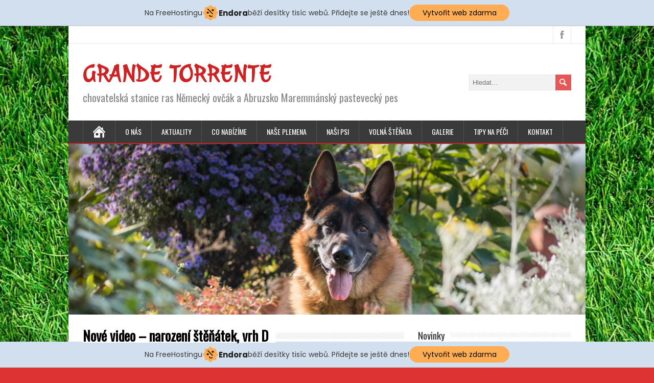

--- FILE ---
content_type: text/html; charset=UTF-8
request_url: https://grandetorrente.com/2021/11/nove-video-narozeni-stenatek-vrh-d/
body_size: 15386
content:
<!DOCTYPE html>
<!--[if IE 7]>
<html class="ie ie7" lang="cs">
<![endif]-->
<!--[if IE 8]>
<html class="ie ie8" lang="cs">
<![endif]-->
<!--[if !(IE 7) | !(IE 8)  ]><!-->
<html lang="cs">
<!--<![endif]-->
<head>
  <meta charset="UTF-8" /> 
  <meta name="viewport" content="width=device-width" />   
  <link rel="pingback" href="https://grandetorrente.com/xmlrpc.php">
	<link rel="shortcut icon" href="https://grandetorrente.com/wp-content/uploads/2019/08/GRANDE-TORRENTE-paw-FAVICON.png" />
<title>Nové video &#8211; narození štěňátek, vrh D &#8211; GRANDE TORRENTE</title>
    <script>
      var bwg_admin_ajax = 'https://grandetorrente.com/wp-admin/admin-ajax.php?action=shortcode_bwg';
      var bwg_ajax_url = 'https://grandetorrente.com/wp-admin/admin-ajax.php?action';
      var bwg_plugin_url = 'https://grandetorrente.com/wp-content/plugins/photo-gallery';
      document.addEventListener('DOMContentLoaded', function(){ // Analog of $(document).ready(function(){
        bwg_check_ready = function () {}
        document.onkeyup = function(e){
          if ( e.key == 'Escape' ) {
            bwg_remove_loading_block();
          }
        };
      });

      // Set shortcode popup dimensions.
      function bwg_set_shortcode_popup_dimensions() {
        var H = jQuery(window).height(), W = jQuery(window).width();
        jQuery("#TB_title").hide().first().show();
        // New
        var tbWindow = jQuery('#TB_window');
        if (tbWindow.size()) {
          tbWindow.width(W).height(H);
          jQuery('#TB_iframeContent').width(W).height(H);
          tbWindow.attr('style',
            'top:'+ '0px !important;' +
            'left:' + '0px !important;' +
            'margin-left:' + '0;' +
            'z-index:' + '1000500;' +
            'max-width:' + 'none;' +
            'max-height:' + 'none;' +
            '-moz-transform:' + 'none;' +
            '-webkit-transform:' + 'none'
          );
        }
        // Edit
        var tbWindow = jQuery('.mce-window[aria-label="Photo Gallery"]');
        if (tbWindow.length) {
          // To prevent wp centering window with old sizes.
          setTimeout(function() {
            tbWindow.width(W).height(H);
            tbWindow.css({'top': 0, 'left': 0, 'margin-left': '0', 'z-index': '1000500'});
            tbWindow.find('.mce-window-body').width(W).height(H);
          }, 10);
        }
      }
      // Create loading block.
      function bwg_create_loading_block() {
        jQuery('body').append('<div class="loading_div" style="display:block; width: 100%; height: 100%; opacity: 0.6; position: fixed; background-color: #000000; background-image: url('+ bwg_plugin_url +'/images/spinner.gif); background-position: center; background-repeat: no-repeat; background-size: 50px; z-index: 1001000; top: 0; left: 0;"></div>');
      }
      // Remove loading block.
      function bwg_remove_loading_block() {
        jQuery(".loading_div", window.parent.document).remove();
        jQuery('.loading_div').remove();
      }
	  </script>
    <style type='text/css'>		#wrapper #main-content .post-entry .attachment-post-thumbnail { margin-bottom: 17px; } #wrapper #main-content .post-entry .post-entry-content { margin-bottom: -4px; } #wrapper #main-content .post-entry .social-share { margin-bottom: 5px; padding: 0; }		#wrapper #header .site-title { font-family: "Julee", Arial, Helvetica, sans-serif; }</style><meta name='robots' content='max-image-preview:large' />
<link rel='dns-prefetch' href='//static.addtoany.com' />
<link rel='dns-prefetch' href='//fonts.googleapis.com' />
<link rel="alternate" type="application/rss+xml" title="GRANDE TORRENTE &raquo; RSS zdroj" href="https://grandetorrente.com/feed/" />
<link rel="alternate" type="application/rss+xml" title="GRANDE TORRENTE &raquo; RSS komentářů" href="https://grandetorrente.com/comments/feed/" />
<link rel="alternate" type="application/rss+xml" title="GRANDE TORRENTE &raquo; RSS komentářů pro Nové video &#8211; narození štěňátek, vrh D" href="https://grandetorrente.com/2021/11/nove-video-narozeni-stenatek-vrh-d/feed/" />
<script type="text/javascript">
/* <![CDATA[ */
window._wpemojiSettings = {"baseUrl":"https:\/\/s.w.org\/images\/core\/emoji\/15.0.3\/72x72\/","ext":".png","svgUrl":"https:\/\/s.w.org\/images\/core\/emoji\/15.0.3\/svg\/","svgExt":".svg","source":{"concatemoji":"https:\/\/grandetorrente.com\/wp-includes\/js\/wp-emoji-release.min.js?ver=6.6.4"}};
/*! This file is auto-generated */
!function(i,n){var o,s,e;function c(e){try{var t={supportTests:e,timestamp:(new Date).valueOf()};sessionStorage.setItem(o,JSON.stringify(t))}catch(e){}}function p(e,t,n){e.clearRect(0,0,e.canvas.width,e.canvas.height),e.fillText(t,0,0);var t=new Uint32Array(e.getImageData(0,0,e.canvas.width,e.canvas.height).data),r=(e.clearRect(0,0,e.canvas.width,e.canvas.height),e.fillText(n,0,0),new Uint32Array(e.getImageData(0,0,e.canvas.width,e.canvas.height).data));return t.every(function(e,t){return e===r[t]})}function u(e,t,n){switch(t){case"flag":return n(e,"\ud83c\udff3\ufe0f\u200d\u26a7\ufe0f","\ud83c\udff3\ufe0f\u200b\u26a7\ufe0f")?!1:!n(e,"\ud83c\uddfa\ud83c\uddf3","\ud83c\uddfa\u200b\ud83c\uddf3")&&!n(e,"\ud83c\udff4\udb40\udc67\udb40\udc62\udb40\udc65\udb40\udc6e\udb40\udc67\udb40\udc7f","\ud83c\udff4\u200b\udb40\udc67\u200b\udb40\udc62\u200b\udb40\udc65\u200b\udb40\udc6e\u200b\udb40\udc67\u200b\udb40\udc7f");case"emoji":return!n(e,"\ud83d\udc26\u200d\u2b1b","\ud83d\udc26\u200b\u2b1b")}return!1}function f(e,t,n){var r="undefined"!=typeof WorkerGlobalScope&&self instanceof WorkerGlobalScope?new OffscreenCanvas(300,150):i.createElement("canvas"),a=r.getContext("2d",{willReadFrequently:!0}),o=(a.textBaseline="top",a.font="600 32px Arial",{});return e.forEach(function(e){o[e]=t(a,e,n)}),o}function t(e){var t=i.createElement("script");t.src=e,t.defer=!0,i.head.appendChild(t)}"undefined"!=typeof Promise&&(o="wpEmojiSettingsSupports",s=["flag","emoji"],n.supports={everything:!0,everythingExceptFlag:!0},e=new Promise(function(e){i.addEventListener("DOMContentLoaded",e,{once:!0})}),new Promise(function(t){var n=function(){try{var e=JSON.parse(sessionStorage.getItem(o));if("object"==typeof e&&"number"==typeof e.timestamp&&(new Date).valueOf()<e.timestamp+604800&&"object"==typeof e.supportTests)return e.supportTests}catch(e){}return null}();if(!n){if("undefined"!=typeof Worker&&"undefined"!=typeof OffscreenCanvas&&"undefined"!=typeof URL&&URL.createObjectURL&&"undefined"!=typeof Blob)try{var e="postMessage("+f.toString()+"("+[JSON.stringify(s),u.toString(),p.toString()].join(",")+"));",r=new Blob([e],{type:"text/javascript"}),a=new Worker(URL.createObjectURL(r),{name:"wpTestEmojiSupports"});return void(a.onmessage=function(e){c(n=e.data),a.terminate(),t(n)})}catch(e){}c(n=f(s,u,p))}t(n)}).then(function(e){for(var t in e)n.supports[t]=e[t],n.supports.everything=n.supports.everything&&n.supports[t],"flag"!==t&&(n.supports.everythingExceptFlag=n.supports.everythingExceptFlag&&n.supports[t]);n.supports.everythingExceptFlag=n.supports.everythingExceptFlag&&!n.supports.flag,n.DOMReady=!1,n.readyCallback=function(){n.DOMReady=!0}}).then(function(){return e}).then(function(){var e;n.supports.everything||(n.readyCallback(),(e=n.source||{}).concatemoji?t(e.concatemoji):e.wpemoji&&e.twemoji&&(t(e.twemoji),t(e.wpemoji)))}))}((window,document),window._wpemojiSettings);
/* ]]> */
</script>
<style id='wp-emoji-styles-inline-css' type='text/css'>

	img.wp-smiley, img.emoji {
		display: inline !important;
		border: none !important;
		box-shadow: none !important;
		height: 1em !important;
		width: 1em !important;
		margin: 0 0.07em !important;
		vertical-align: -0.1em !important;
		background: none !important;
		padding: 0 !important;
	}
</style>
<link rel='stylesheet' id='wp-block-library-css' href='https://grandetorrente.com/wp-includes/css/dist/block-library/style.min.css?ver=6.6.4' type='text/css' media='all' />
<link rel='stylesheet' id='wpzoom-social-icons-block-style-css' href='https://grandetorrente.com/wp-content/plugins/social-icons-widget-by-wpzoom/block/dist/style-wpzoom-social-icons.css?ver=4.3.2' type='text/css' media='all' />
<style id='classic-theme-styles-inline-css' type='text/css'>
/*! This file is auto-generated */
.wp-block-button__link{color:#fff;background-color:#32373c;border-radius:9999px;box-shadow:none;text-decoration:none;padding:calc(.667em + 2px) calc(1.333em + 2px);font-size:1.125em}.wp-block-file__button{background:#32373c;color:#fff;text-decoration:none}
</style>
<style id='global-styles-inline-css' type='text/css'>
:root{--wp--preset--aspect-ratio--square: 1;--wp--preset--aspect-ratio--4-3: 4/3;--wp--preset--aspect-ratio--3-4: 3/4;--wp--preset--aspect-ratio--3-2: 3/2;--wp--preset--aspect-ratio--2-3: 2/3;--wp--preset--aspect-ratio--16-9: 16/9;--wp--preset--aspect-ratio--9-16: 9/16;--wp--preset--color--black: #000000;--wp--preset--color--cyan-bluish-gray: #abb8c3;--wp--preset--color--white: #ffffff;--wp--preset--color--pale-pink: #f78da7;--wp--preset--color--vivid-red: #cf2e2e;--wp--preset--color--luminous-vivid-orange: #ff6900;--wp--preset--color--luminous-vivid-amber: #fcb900;--wp--preset--color--light-green-cyan: #7bdcb5;--wp--preset--color--vivid-green-cyan: #00d084;--wp--preset--color--pale-cyan-blue: #8ed1fc;--wp--preset--color--vivid-cyan-blue: #0693e3;--wp--preset--color--vivid-purple: #9b51e0;--wp--preset--gradient--vivid-cyan-blue-to-vivid-purple: linear-gradient(135deg,rgba(6,147,227,1) 0%,rgb(155,81,224) 100%);--wp--preset--gradient--light-green-cyan-to-vivid-green-cyan: linear-gradient(135deg,rgb(122,220,180) 0%,rgb(0,208,130) 100%);--wp--preset--gradient--luminous-vivid-amber-to-luminous-vivid-orange: linear-gradient(135deg,rgba(252,185,0,1) 0%,rgba(255,105,0,1) 100%);--wp--preset--gradient--luminous-vivid-orange-to-vivid-red: linear-gradient(135deg,rgba(255,105,0,1) 0%,rgb(207,46,46) 100%);--wp--preset--gradient--very-light-gray-to-cyan-bluish-gray: linear-gradient(135deg,rgb(238,238,238) 0%,rgb(169,184,195) 100%);--wp--preset--gradient--cool-to-warm-spectrum: linear-gradient(135deg,rgb(74,234,220) 0%,rgb(151,120,209) 20%,rgb(207,42,186) 40%,rgb(238,44,130) 60%,rgb(251,105,98) 80%,rgb(254,248,76) 100%);--wp--preset--gradient--blush-light-purple: linear-gradient(135deg,rgb(255,206,236) 0%,rgb(152,150,240) 100%);--wp--preset--gradient--blush-bordeaux: linear-gradient(135deg,rgb(254,205,165) 0%,rgb(254,45,45) 50%,rgb(107,0,62) 100%);--wp--preset--gradient--luminous-dusk: linear-gradient(135deg,rgb(255,203,112) 0%,rgb(199,81,192) 50%,rgb(65,88,208) 100%);--wp--preset--gradient--pale-ocean: linear-gradient(135deg,rgb(255,245,203) 0%,rgb(182,227,212) 50%,rgb(51,167,181) 100%);--wp--preset--gradient--electric-grass: linear-gradient(135deg,rgb(202,248,128) 0%,rgb(113,206,126) 100%);--wp--preset--gradient--midnight: linear-gradient(135deg,rgb(2,3,129) 0%,rgb(40,116,252) 100%);--wp--preset--font-size--small: 13px;--wp--preset--font-size--medium: 20px;--wp--preset--font-size--large: 36px;--wp--preset--font-size--x-large: 42px;--wp--preset--spacing--20: 0.44rem;--wp--preset--spacing--30: 0.67rem;--wp--preset--spacing--40: 1rem;--wp--preset--spacing--50: 1.5rem;--wp--preset--spacing--60: 2.25rem;--wp--preset--spacing--70: 3.38rem;--wp--preset--spacing--80: 5.06rem;--wp--preset--shadow--natural: 6px 6px 9px rgba(0, 0, 0, 0.2);--wp--preset--shadow--deep: 12px 12px 50px rgba(0, 0, 0, 0.4);--wp--preset--shadow--sharp: 6px 6px 0px rgba(0, 0, 0, 0.2);--wp--preset--shadow--outlined: 6px 6px 0px -3px rgba(255, 255, 255, 1), 6px 6px rgba(0, 0, 0, 1);--wp--preset--shadow--crisp: 6px 6px 0px rgba(0, 0, 0, 1);}:where(.is-layout-flex){gap: 0.5em;}:where(.is-layout-grid){gap: 0.5em;}body .is-layout-flex{display: flex;}.is-layout-flex{flex-wrap: wrap;align-items: center;}.is-layout-flex > :is(*, div){margin: 0;}body .is-layout-grid{display: grid;}.is-layout-grid > :is(*, div){margin: 0;}:where(.wp-block-columns.is-layout-flex){gap: 2em;}:where(.wp-block-columns.is-layout-grid){gap: 2em;}:where(.wp-block-post-template.is-layout-flex){gap: 1.25em;}:where(.wp-block-post-template.is-layout-grid){gap: 1.25em;}.has-black-color{color: var(--wp--preset--color--black) !important;}.has-cyan-bluish-gray-color{color: var(--wp--preset--color--cyan-bluish-gray) !important;}.has-white-color{color: var(--wp--preset--color--white) !important;}.has-pale-pink-color{color: var(--wp--preset--color--pale-pink) !important;}.has-vivid-red-color{color: var(--wp--preset--color--vivid-red) !important;}.has-luminous-vivid-orange-color{color: var(--wp--preset--color--luminous-vivid-orange) !important;}.has-luminous-vivid-amber-color{color: var(--wp--preset--color--luminous-vivid-amber) !important;}.has-light-green-cyan-color{color: var(--wp--preset--color--light-green-cyan) !important;}.has-vivid-green-cyan-color{color: var(--wp--preset--color--vivid-green-cyan) !important;}.has-pale-cyan-blue-color{color: var(--wp--preset--color--pale-cyan-blue) !important;}.has-vivid-cyan-blue-color{color: var(--wp--preset--color--vivid-cyan-blue) !important;}.has-vivid-purple-color{color: var(--wp--preset--color--vivid-purple) !important;}.has-black-background-color{background-color: var(--wp--preset--color--black) !important;}.has-cyan-bluish-gray-background-color{background-color: var(--wp--preset--color--cyan-bluish-gray) !important;}.has-white-background-color{background-color: var(--wp--preset--color--white) !important;}.has-pale-pink-background-color{background-color: var(--wp--preset--color--pale-pink) !important;}.has-vivid-red-background-color{background-color: var(--wp--preset--color--vivid-red) !important;}.has-luminous-vivid-orange-background-color{background-color: var(--wp--preset--color--luminous-vivid-orange) !important;}.has-luminous-vivid-amber-background-color{background-color: var(--wp--preset--color--luminous-vivid-amber) !important;}.has-light-green-cyan-background-color{background-color: var(--wp--preset--color--light-green-cyan) !important;}.has-vivid-green-cyan-background-color{background-color: var(--wp--preset--color--vivid-green-cyan) !important;}.has-pale-cyan-blue-background-color{background-color: var(--wp--preset--color--pale-cyan-blue) !important;}.has-vivid-cyan-blue-background-color{background-color: var(--wp--preset--color--vivid-cyan-blue) !important;}.has-vivid-purple-background-color{background-color: var(--wp--preset--color--vivid-purple) !important;}.has-black-border-color{border-color: var(--wp--preset--color--black) !important;}.has-cyan-bluish-gray-border-color{border-color: var(--wp--preset--color--cyan-bluish-gray) !important;}.has-white-border-color{border-color: var(--wp--preset--color--white) !important;}.has-pale-pink-border-color{border-color: var(--wp--preset--color--pale-pink) !important;}.has-vivid-red-border-color{border-color: var(--wp--preset--color--vivid-red) !important;}.has-luminous-vivid-orange-border-color{border-color: var(--wp--preset--color--luminous-vivid-orange) !important;}.has-luminous-vivid-amber-border-color{border-color: var(--wp--preset--color--luminous-vivid-amber) !important;}.has-light-green-cyan-border-color{border-color: var(--wp--preset--color--light-green-cyan) !important;}.has-vivid-green-cyan-border-color{border-color: var(--wp--preset--color--vivid-green-cyan) !important;}.has-pale-cyan-blue-border-color{border-color: var(--wp--preset--color--pale-cyan-blue) !important;}.has-vivid-cyan-blue-border-color{border-color: var(--wp--preset--color--vivid-cyan-blue) !important;}.has-vivid-purple-border-color{border-color: var(--wp--preset--color--vivid-purple) !important;}.has-vivid-cyan-blue-to-vivid-purple-gradient-background{background: var(--wp--preset--gradient--vivid-cyan-blue-to-vivid-purple) !important;}.has-light-green-cyan-to-vivid-green-cyan-gradient-background{background: var(--wp--preset--gradient--light-green-cyan-to-vivid-green-cyan) !important;}.has-luminous-vivid-amber-to-luminous-vivid-orange-gradient-background{background: var(--wp--preset--gradient--luminous-vivid-amber-to-luminous-vivid-orange) !important;}.has-luminous-vivid-orange-to-vivid-red-gradient-background{background: var(--wp--preset--gradient--luminous-vivid-orange-to-vivid-red) !important;}.has-very-light-gray-to-cyan-bluish-gray-gradient-background{background: var(--wp--preset--gradient--very-light-gray-to-cyan-bluish-gray) !important;}.has-cool-to-warm-spectrum-gradient-background{background: var(--wp--preset--gradient--cool-to-warm-spectrum) !important;}.has-blush-light-purple-gradient-background{background: var(--wp--preset--gradient--blush-light-purple) !important;}.has-blush-bordeaux-gradient-background{background: var(--wp--preset--gradient--blush-bordeaux) !important;}.has-luminous-dusk-gradient-background{background: var(--wp--preset--gradient--luminous-dusk) !important;}.has-pale-ocean-gradient-background{background: var(--wp--preset--gradient--pale-ocean) !important;}.has-electric-grass-gradient-background{background: var(--wp--preset--gradient--electric-grass) !important;}.has-midnight-gradient-background{background: var(--wp--preset--gradient--midnight) !important;}.has-small-font-size{font-size: var(--wp--preset--font-size--small) !important;}.has-medium-font-size{font-size: var(--wp--preset--font-size--medium) !important;}.has-large-font-size{font-size: var(--wp--preset--font-size--large) !important;}.has-x-large-font-size{font-size: var(--wp--preset--font-size--x-large) !important;}
:where(.wp-block-post-template.is-layout-flex){gap: 1.25em;}:where(.wp-block-post-template.is-layout-grid){gap: 1.25em;}
:where(.wp-block-columns.is-layout-flex){gap: 2em;}:where(.wp-block-columns.is-layout-grid){gap: 2em;}
:root :where(.wp-block-pullquote){font-size: 1.5em;line-height: 1.6;}
</style>
<link rel='stylesheet' id='contact-form-7-css' href='https://grandetorrente.com/wp-content/plugins/contact-form-7/includes/css/styles.css?ver=6.0' type='text/css' media='all' />
<link rel='stylesheet' id='wp-show-posts-css' href='https://grandetorrente.com/wp-content/plugins/wp-show-posts/css/wp-show-posts-min.css?ver=1.1.6' type='text/css' media='all' />
<link rel='stylesheet' id='minezine-google-font2-css' href='//fonts.googleapis.com/css?family=Julee&#038;subset=latin&#038;ver=6.6.4' type='text/css' media='all' />
<link rel='stylesheet' id='minezine-style-css' href='https://grandetorrente.com/wp-content/themes/minezine-premium/style.css?ver=6.6.4' type='text/css' media='all' />
<link rel='stylesheet' id='minezine-google-font-default-css' href='//fonts.googleapis.com/css?family=Oswald&#038;subset=latin%2Clatin-ext&#038;ver=6.6.4' type='text/css' media='all' />
<link rel='stylesheet' id='minezine-tab-widget-css' href='https://grandetorrente.com/wp-content/themes/minezine-premium/functions/fe/wp-tab-widget/css/wp-tab-widget.css?ver=6.6.4' type='text/css' media='all' />
<link rel='stylesheet' id='wpzoom-social-icons-socicon-css' href='https://grandetorrente.com/wp-content/plugins/social-icons-widget-by-wpzoom/assets/css/wpzoom-socicon.css?ver=1730672706' type='text/css' media='all' />
<link rel='stylesheet' id='wpzoom-social-icons-genericons-css' href='https://grandetorrente.com/wp-content/plugins/social-icons-widget-by-wpzoom/assets/css/genericons.css?ver=1730672706' type='text/css' media='all' />
<link rel='stylesheet' id='wpzoom-social-icons-academicons-css' href='https://grandetorrente.com/wp-content/plugins/social-icons-widget-by-wpzoom/assets/css/academicons.min.css?ver=1730672706' type='text/css' media='all' />
<link rel='stylesheet' id='wpzoom-social-icons-font-awesome-3-css' href='https://grandetorrente.com/wp-content/plugins/social-icons-widget-by-wpzoom/assets/css/font-awesome-3.min.css?ver=1730672706' type='text/css' media='all' />
<link rel='stylesheet' id='dashicons-css' href='https://grandetorrente.com/wp-includes/css/dashicons.min.css?ver=6.6.4' type='text/css' media='all' />
<link rel='stylesheet' id='wpzoom-social-icons-styles-css' href='https://grandetorrente.com/wp-content/plugins/social-icons-widget-by-wpzoom/assets/css/wpzoom-social-icons-styles.css?ver=1730672706' type='text/css' media='all' />
<link rel='stylesheet' id='addtoany-css' href='https://grandetorrente.com/wp-content/plugins/add-to-any/addtoany.min.css?ver=1.16' type='text/css' media='all' />
<link rel='stylesheet' id='animate-css' href='https://grandetorrente.com/wp-content/plugins/powerpack-addon-for-beaver-builder/assets/css/animate.min.css?ver=3.5.1' type='text/css' media='all' />
<link rel='stylesheet' id='cyclone-template-style-dark-0-css' href='https://grandetorrente.com/wp-content/themes/minezine-premium/cycloneslider/dark/style.css?ver=3.2.0' type='text/css' media='all' />
<link rel='stylesheet' id='cyclone-template-style-default-0-css' href='https://grandetorrente.com/wp-content/themes/minezine-premium/cycloneslider/default/style.css?ver=3.2.0' type='text/css' media='all' />
<link rel='stylesheet' id='cyclone-template-style-standard-0-css' href='https://grandetorrente.com/wp-content/themes/minezine-premium/cycloneslider/standard/style.css?ver=3.2.0' type='text/css' media='all' />
<link rel='stylesheet' id='cyclone-template-style-thumbnails-0-css' href='https://grandetorrente.com/wp-content/plugins/cyclone-slider/templates/thumbnails/style.css?ver=3.2.0' type='text/css' media='all' />
<link rel='stylesheet' id='magnificPopup-css' href='https://grandetorrente.com/wp-content/plugins/wpzoom-addons-for-beaver-builder/assets/css/magnific-popup.css?ver=1.3.7' type='text/css' media='all' />
<link rel='preload' as='font'  id='wpzoom-social-icons-font-academicons-woff2-css' href='https://grandetorrente.com/wp-content/plugins/social-icons-widget-by-wpzoom/assets/font/academicons.woff2?v=1.9.2'  type='font/woff2' crossorigin />
<link rel='preload' as='font'  id='wpzoom-social-icons-font-fontawesome-3-woff2-css' href='https://grandetorrente.com/wp-content/plugins/social-icons-widget-by-wpzoom/assets/font/fontawesome-webfont.woff2?v=4.7.0'  type='font/woff2' crossorigin />
<link rel='preload' as='font'  id='wpzoom-social-icons-font-genericons-woff-css' href='https://grandetorrente.com/wp-content/plugins/social-icons-widget-by-wpzoom/assets/font/Genericons.woff'  type='font/woff' crossorigin />
<link rel='preload' as='font'  id='wpzoom-social-icons-font-socicon-woff2-css' href='https://grandetorrente.com/wp-content/plugins/social-icons-widget-by-wpzoom/assets/font/socicon.woff2?v=4.3.2'  type='font/woff2' crossorigin />
<script type="text/javascript" id="addtoany-core-js-before">
/* <![CDATA[ */
window.a2a_config=window.a2a_config||{};a2a_config.callbacks=[];a2a_config.overlays=[];a2a_config.templates={};a2a_localize = {
	Share: "Share",
	Save: "Save",
	Subscribe: "Subscribe",
	Email: "Email",
	Bookmark: "Bookmark",
	ShowAll: "Show all",
	ShowLess: "Show less",
	FindServices: "Find service(s)",
	FindAnyServiceToAddTo: "Instantly find any service to add to",
	PoweredBy: "Powered by",
	ShareViaEmail: "Share via email",
	SubscribeViaEmail: "Subscribe via email",
	BookmarkInYourBrowser: "Bookmark in your browser",
	BookmarkInstructions: "Press Ctrl+D or \u2318+D to bookmark this page",
	AddToYourFavorites: "Add to your favorites",
	SendFromWebOrProgram: "Send from any email address or email program",
	EmailProgram: "Email program",
	More: "More&#8230;",
	ThanksForSharing: "Thanks for sharing!",
	ThanksForFollowing: "Thanks for following!"
};
/* ]]> */
</script>
<script type="text/javascript" defer src="https://static.addtoany.com/menu/page.js" id="addtoany-core-js"></script>
<script type="text/javascript" src="https://grandetorrente.com/wp-includes/js/jquery/jquery.min.js?ver=3.7.1" id="jquery-core-js"></script>
<script type="text/javascript" src="https://grandetorrente.com/wp-includes/js/jquery/jquery-migrate.min.js?ver=3.4.1" id="jquery-migrate-js"></script>
<script type="text/javascript" defer src="https://grandetorrente.com/wp-content/plugins/add-to-any/addtoany.min.js?ver=1.1" id="addtoany-jquery-js"></script>
<!--[if lt IE 9]>
<script type="text/javascript" src="https://grandetorrente.com/wp-content/themes/minezine-premium/js/html5.js?ver=3.6" id="minezine-html5-ie-js"></script>
<![endif]-->
<link rel="https://api.w.org/" href="https://grandetorrente.com/wp-json/" /><link rel="alternate" title="JSON" type="application/json" href="https://grandetorrente.com/wp-json/wp/v2/posts/874" /><link rel="EditURI" type="application/rsd+xml" title="RSD" href="https://grandetorrente.com/xmlrpc.php?rsd" />
<meta name="generator" content="WordPress 6.6.4" />
<link rel="canonical" href="https://grandetorrente.com/2021/11/nove-video-narozeni-stenatek-vrh-d/" />
<link rel='shortlink' href='https://grandetorrente.com/?p=874' />
<link rel="alternate" title="oEmbed (JSON)" type="application/json+oembed" href="https://grandetorrente.com/wp-json/oembed/1.0/embed?url=https%3A%2F%2Fgrandetorrente.com%2F2021%2F11%2Fnove-video-narozeni-stenatek-vrh-d%2F" />
<link rel="alternate" title="oEmbed (XML)" type="text/xml+oembed" href="https://grandetorrente.com/wp-json/oembed/1.0/embed?url=https%3A%2F%2Fgrandetorrente.com%2F2021%2F11%2Fnove-video-narozeni-stenatek-vrh-d%2F&#038;format=xml" />

<meta property='og:title' content='Nové video &#8211; narození štěňátek, vrh D' />
<meta property='og:site_name' content='GRANDE TORRENTE' />
<meta property='og:url' content='https://grandetorrente.com/2021/11/nove-video-narozeni-stenatek-vrh-d/' />
<meta property='og:type' content='article' />
<meta property='og:image' content='https://grandetorrente.com/wp-content/uploads/2021/11/IMG_5366-320x213.jpg' />
<style type="text/css">/* =Responsive Map fix
-------------------------------------------------------------- */
.minezine_map_canvas img {
	max-width: none;
}</style><style type="text/css" id="custom-background-css">
body.custom-background { background-color: #dd3333; background-image: url("https://grandetorrente.com/wp-content/uploads/2019/12/grass-backgound-small.jpg"); background-position: left top; background-size: cover; background-repeat: no-repeat; background-attachment: fixed; }
</style>
	<link rel="icon" href="https://grandetorrente.com/wp-content/uploads/2024/11/cropped-logo-zlate-favicon-NEW-32x32.jpg" sizes="32x32" />
<link rel="icon" href="https://grandetorrente.com/wp-content/uploads/2024/11/cropped-logo-zlate-favicon-NEW-192x192.jpg" sizes="192x192" />
<link rel="apple-touch-icon" href="https://grandetorrente.com/wp-content/uploads/2024/11/cropped-logo-zlate-favicon-NEW-180x180.jpg" />
<meta name="msapplication-TileImage" content="https://grandetorrente.com/wp-content/uploads/2024/11/cropped-logo-zlate-favicon-NEW-270x270.jpg" />
 
 
<!-- injected banner -->
<div class="endora-panel">
  <p class="endora-panel-text">
    Na FreeHostingu
    <svg
      class="endora-panel-img"
      xmlns="http://www.w3.org/2000/svg "
      width="33"
      height="32"
      viewBox="0 0 33 32"
      fill="none"
    >
      <path
        d="M16.5 0L21.4718 3.99696L27.8137 4.6863L28.5031 11.0282L32.5 16L28.5031 20.9719L27.8137 27.3137L21.4718 28.0031L16.5 32L11.5282 28.0031L5.18627 27.3137L4.49693 20.9719L0.499969 16L4.49693 11.0282L5.18627 4.6863L11.5282 3.99696L16.5 0Z"
        fill="#FFAC52"
      />
      <path
        fill-rule="evenodd"
        clip-rule="evenodd"
        d="M11.4222 7.24796L21.6345 17.9526L20.2809 19.2439L10.0686 8.53928L11.4222 7.24796Z"
        fill="#1E1E1E"
      />
      <path
        fill-rule="evenodd"
        clip-rule="evenodd"
        d="M14.779 20.0958L15.387 21.1591C16.1143 22.4311 17.7765 22.8049 18.9784 21.9666L19.7456 21.4315L20.8158 22.9659L20.0486 23.501C17.9451 24.9682 15.036 24.314 13.763 22.0876L13.155 21.0243L14.779 20.0958Z"
        fill="#1E1E1E"
      />
      <path
        d="M21.0541 8.74487C22.2809 8.74497 23.2758 9.73971 23.2758 10.9666C23.2757 11.475 23.1022 11.9418 22.8148 12.3162C22.5848 12.2747 22.3478 12.2527 22.1058 12.2527C21.3098 12.2527 20.5684 12.4864 19.9467 12.8894C19.2815 12.5056 18.8325 11.7896 18.8324 10.9666C18.8324 9.73965 19.8272 8.74487 21.0541 8.74487Z"
        fill="#1E1E1E"
      />
      <path
        d="M10.9979 13.6553C12.2247 13.6554 13.2195 14.6501 13.2195 15.877C13.2195 16.3854 13.046 16.8522 12.7586 17.2266C12.5288 17.1852 12.2923 17.1621 12.0506 17.1621C11.2543 17.1621 10.5123 17.3966 9.89044 17.7998C9.22534 17.416 8.77625 16.7 8.77618 15.877C8.77618 14.6501 9.77096 13.6553 10.9979 13.6553Z"
        fill="#1E1E1E"
      /></svg
    ><span class="endora-panel-text-span"> Endora</span> běží desítky tisíc
    webů. Přidejte se ještě dnes!
  </p>
  <a
    target="_blank"
    href="https://www.endora.cz/?utm_source=customer&utm_medium=header-banner&utm_campaign=freehosting "
    class="endora-panel-btn"
    >Vytvořit web zdarma</a
  >
</div>
<div class="endora-panel bottom">
  <p class="endora-panel-text">
    Na FreeHostingu
    <svg
      class="endora-panel-img"
      xmlns="http://www.w3.org/2000/svg "
      width="33"
      height="32"
      viewBox="0 0 33 32"
      fill="none"
    >
      <path
        d="M16.5 0L21.4718 3.99696L27.8137 4.6863L28.5031 11.0282L32.5 16L28.5031 20.9719L27.8137 27.3137L21.4718 28.0031L16.5 32L11.5282 28.0031L5.18627 27.3137L4.49693 20.9719L0.499969 16L4.49693 11.0282L5.18627 4.6863L11.5282 3.99696L16.5 0Z"
        fill="#FFAC52"
      />
      <path
        fill-rule="evenodd"
        clip-rule="evenodd"
        d="M11.4222 7.24796L21.6345 17.9526L20.2809 19.2439L10.0686 8.53928L11.4222 7.24796Z"
        fill="#1E1E1E"
      />
      <path
        fill-rule="evenodd"
        clip-rule="evenodd"
        d="M14.779 20.0958L15.387 21.1591C16.1143 22.4311 17.7765 22.8049 18.9784 21.9666L19.7456 21.4315L20.8158 22.9659L20.0486 23.501C17.9451 24.9682 15.036 24.314 13.763 22.0876L13.155 21.0243L14.779 20.0958Z"
        fill="#1E1E1E"
      />
      <path
        d="M21.0541 8.74487C22.2809 8.74497 23.2758 9.73971 23.2758 10.9666C23.2757 11.475 23.1022 11.9418 22.8148 12.3162C22.5848 12.2747 22.3478 12.2527 22.1058 12.2527C21.3098 12.2527 20.5684 12.4864 19.9467 12.8894C19.2815 12.5056 18.8325 11.7896 18.8324 10.9666C18.8324 9.73965 19.8272 8.74487 21.0541 8.74487Z"
        fill="#1E1E1E"
      />
      <path
        d="M10.9979 13.6553C12.2247 13.6554 13.2195 14.6501 13.2195 15.877C13.2195 16.3854 13.046 16.8522 12.7586 17.2266C12.5288 17.1852 12.2923 17.1621 12.0506 17.1621C11.2543 17.1621 10.5123 17.3966 9.89044 17.7998C9.22534 17.416 8.77625 16.7 8.77618 15.877C8.77618 14.6501 9.77096 13.6553 10.9979 13.6553Z"
        fill="#1E1E1E"
      /></svg
    ><span class="endora-panel-text-span"> Endora</span> běží desítky tisíc
    webů. Přidejte se ještě dnes!
  </p>
  <a
    target="_blank"
    href="https://www.endora.cz/?utm_source=customer&utm_medium=header-banner&utm_campaign=freehosting "
    class="endora-panel-btn"
    >Vytvořit web zdarma</a
  >
</div>
<style>
  @import url("https://fonts.googleapis.com/css?family=Poppins:400,700,900");
  .bottom {
    position: fixed;
    z-index: 2;
    bottom: 0;
  }
  .endora-panel {
    width:  -webkit-fill-available !important;
    border-bottom: 1px solid #bebfc4;
    background: #d2dfef;
    display: flex;
    justify-content: center;
    align-items: center;
    padding: 0 10px;
    gap: 105px;
    height: 50px;
    @media (max-width: 650px) {
      gap: 0px;
      justify-content: space-between;
    }
  }
  .endora-panel-btn {
    width: 176px;
    height: 32px;
    justify-content: center;
    align-items: center;
    display: flex;
    border-radius: 26px;
    background: #ffac52;
    font: 500 14px Poppins;
    color: black;
    padding: 0 10px;
    text-decoration: none;
    @media (max-width: 650px) {
      font: 500 10px Poppins;
      width: 121px;
      height: 36px;
      text-align: center;
      line-height: 12px;
    }
  }
  .endora-panel-text {
    color: #3a3a3a;
    display: flex;
    align-items: center;
    gap: 5px;
    font: 400 14px Poppins;
    flex-wrap: wrap;
    margin: 0 !important;
    @media (max-width: 650px) {
      font: 400 10px Poppins;
      width: 60\;
      justify-items: center;
      line-height: 9px;
    }
  }
  .endora-panel-text-span {
    display: flex;
    align-items: center;
    gap: 5px;
    font: 600 15px Poppins;
    color: #1e1e1e;
    @media (max-width: 650px) {
      font: 600 11px Poppins;
    }
  }
  .endora-panel-img {
    width: 32px;
    height: 32px;
    @media (max-width: 650px) {
      width: 20px;
      height: 20px;
    }
  }
</style>
<!-- end banner -->

</head>
 
<body data-rsssl=1 class="post-template-default single single-post postid-874 single-format-standard custom-background fl-builder-lite-2-8-4-3 fpt-template-minezine-premium" id="wrapper">
<div class="pattern"></div> 
   
<div id="container">

  <header id="header">
    <div id="top-navigation-wrapper">
      <div class="top-navigation">
      
        <div class="header-icons">
          <a class="social-icon facebook-icon" target="_blank" href="https://www.facebook.com/Di-Grande-Torrente-106662097490203/"></a>
        </div>
      </div>
    </div>
    
    <div class="header-content">
      <p class="site-title"><a href="https://grandetorrente.com/">GRANDE TORRENTE</a></p>
      <p class="site-description">chovatelská stanice ras Německý ovčák a Abruzsko Maremmánský pastevecký pes</p>
<form id="searchform" method="get" action="https://grandetorrente.com/">
  <div class="searchform-wrapper"><input type="text" value="" name="s" id="s" placeholder="Hledat..." />
  <input type="image" src="https://grandetorrente.com/wp-content/themes/minezine-premium/images/empty.gif" class="send" name="searchsubmit" alt="send" /></div>
</form>    </div>
    <div class="menu-box">
      <div class="navigation-pattern"></div>
      <a class="link-home" href="https://grandetorrente.com/"></a>
<div class="menu-main-menu-container"><ul id="nav" class="menu"><li id="menu-item-41" class="menu-item menu-item-type-post_type menu-item-object-page menu-item-home menu-item-has-children menu-item-41"><a href="https://grandetorrente.com/">O nás</a>
<ul class="sub-menu">
	<li id="menu-item-1383" class="menu-item menu-item-type-post_type menu-item-object-page first-menu-item menu-item-1383"><a href="https://grandetorrente.com/o-nas/napsali-o-nas/">Napsali o nás</a></li>
</ul>
</li>
<li id="menu-item-101" class="menu-item menu-item-type-taxonomy menu-item-object-category current-post-ancestor current-menu-parent current-post-parent menu-item-101"><a href="https://grandetorrente.com/category/aktuality/">Aktuality</a></li>
<li id="menu-item-52" class="menu-item menu-item-type-post_type menu-item-object-page menu-item-52"><a href="https://grandetorrente.com/co-nabizime/">Co nabízíme</a></li>
<li id="menu-item-523" class="menu-item menu-item-type-post_type menu-item-object-page menu-item-523"><a href="https://grandetorrente.com/nase-plemena/">Naše plemena</a></li>
<li id="menu-item-56" class="menu-item menu-item-type-post_type menu-item-object-page menu-item-has-children menu-item-56"><a href="https://grandetorrente.com/nasi-psi/">Naši psi</a>
<ul class="sub-menu">
	<li id="menu-item-3306" class="menu-item menu-item-type-post_type menu-item-object-page menu-item-has-children first-menu-item menu-item-3306"><a href="https://grandetorrente.com/pribehy-pejsku/">Příběhy pejsků</a>
	<ul class="sub-menu">
		<li id="menu-item-3307" class="menu-item menu-item-type-taxonomy menu-item-object-category first-menu-item menu-item-3307"><a href="https://grandetorrente.com/category/camillo/">Camillo</a></li>
		<li id="menu-item-3451" class="menu-item menu-item-type-taxonomy menu-item-object-category menu-item-3451"><a href="https://grandetorrente.com/category/bradley-cooper/">Bradley Cooper</a></li>
		<li id="menu-item-3452" class="menu-item menu-item-type-taxonomy menu-item-object-category menu-item-3452"><a href="https://grandetorrente.com/category/belinda-a-carolina/">Belinda a Carolina</a></li>
		<li id="menu-item-3453" class="menu-item menu-item-type-taxonomy menu-item-object-category last-menu-item menu-item-3453"><a href="https://grandetorrente.com/category/alba/">Alba</a></li>
	</ul>
</li>
</ul>
</li>
<li id="menu-item-65" class="menu-item menu-item-type-post_type menu-item-object-page menu-item-has-children menu-item-65"><a href="https://grandetorrente.com/volna-stenata/">Volná štěňata</a>
<ul class="sub-menu">
	<li id="menu-item-962" class="menu-item menu-item-type-post_type menu-item-object-page first-menu-item menu-item-962"><a href="https://grandetorrente.com/volna-stenata/odchovy/">Odchovy</a></li>
	<li id="menu-item-1229" class="menu-item menu-item-type-post_type menu-item-object-page last-menu-item menu-item-1229"><a href="https://grandetorrente.com/volna-stenata/odchovy/reference/">Reference</a></li>
</ul>
</li>
<li id="menu-item-777" class="menu-item menu-item-type-custom menu-item-object-custom menu-item-has-children menu-item-777"><a href="#">Galerie</a>
<ul class="sub-menu">
	<li id="menu-item-760" class="menu-item menu-item-type-post_type menu-item-object-page first-menu-item menu-item-760"><a href="https://grandetorrente.com/galerie/fotogalerie/">Fotogalerie</a></li>
	<li id="menu-item-759" class="menu-item menu-item-type-post_type menu-item-object-page menu-item-759"><a href="https://grandetorrente.com/galerie/videa/">Videa</a></li>
	<li id="menu-item-844" class="menu-item menu-item-type-post_type menu-item-object-bwg_album last-menu-item menu-item-844"><a href="https://grandetorrente.com/bwg_album/produkty/">Produkty</a></li>
</ul>
</li>
<li id="menu-item-772" class="menu-item menu-item-type-taxonomy menu-item-object-category menu-item-has-children menu-item-772"><a href="https://grandetorrente.com/category/tipy-na-peci/">Tipy na péči</a>
<ul class="sub-menu">
	<li id="menu-item-797" class="menu-item menu-item-type-taxonomy menu-item-object-category first-menu-item menu-item-797"><a href="https://grandetorrente.com/category/tipy-na-peci/recepty/">Recepty</a></li>
	<li id="menu-item-3319" class="menu-item menu-item-type-taxonomy menu-item-object-category menu-item-3319"><a href="https://grandetorrente.com/category/tipy-na-peci/rady-a-tipy-do-zacatku/">Rady a tipy do začátku</a></li>
	<li id="menu-item-3320" class="menu-item menu-item-type-taxonomy menu-item-object-category menu-item-3320"><a href="https://grandetorrente.com/category/tipy-na-peci/mame-stenatko/">Máme štěňátko</a></li>
	<li id="menu-item-3321" class="menu-item menu-item-type-taxonomy menu-item-object-category menu-item-3321"><a href="https://grandetorrente.com/category/tipy-na-peci/cviceni/">Cvičení</a></li>
	<li id="menu-item-3322" class="menu-item menu-item-type-taxonomy menu-item-object-category menu-item-3322"><a href="https://grandetorrente.com/category/tipy-na-peci/vystavy/">Výstavy</a></li>
	<li id="menu-item-3323" class="menu-item menu-item-type-taxonomy menu-item-object-category last-menu-item menu-item-3323"><a href="https://grandetorrente.com/category/tipy-na-peci/o-zdravi/">O zdraví</a></li>
</ul>
</li>
<li id="menu-item-76" class="menu-item menu-item-type-post_type menu-item-object-page menu-item-76"><a href="https://grandetorrente.com/kontakt/">Kontakt</a></li>
</ul></div>    </div>
    
  <div class="header-image">
    <img class="header-img" src="https://grandetorrente.com/wp-content/uploads/2020/01/DSC_8752_2.jpg" alt="GRANDE TORRENTE" />
  </div>
  </header> <!-- end of header -->

  <div id="main-content">
  <div id="content">    <div class="content-headline">
      <h1 class="entry-headline title single-title entry-title"><span class="entry-headline-text">Nové video &#8211; narození štěňátek, vrh D</span></h1>
<p class="breadcrumb-navigation"><!-- Breadcrumb NavXT 7.3.1 -->
<span property="itemListElement" typeof="ListItem"><a property="item" typeof="WebPage" title="Přejít na GRANDE TORRENTE." href="https://grandetorrente.com" class="home" ><span property="name">GRANDE TORRENTE</span></a><meta property="position" content="1"></span> &gt; <span property="itemListElement" typeof="ListItem"><a property="item" typeof="WebPage" title="Go to the Aktuality Rubrika archives." href="https://grandetorrente.com/category/aktuality/" class="taxonomy category" ><span property="name">Aktuality</span></a><meta property="position" content="2"></span> &gt; <span property="itemListElement" typeof="ListItem"><span property="name" class="post post-post current-item">Nové video &#8211; narození štěňátek, vrh D</span><meta property="url" content="https://grandetorrente.com/2021/11/nove-video-narozeni-stenatek-vrh-d/"><meta property="position" content="3"></span></p>    </div>
    <div class="entry-content">
<p>Podívejte se na nové krátké video k narození štěňátek německého ovčáka.</p>
<script type="text/javascript" src="https://grandetorrente.com/wp-content/plugins/photo-gallery/js/jquery.mCustomScrollbar.concat.min.js?ver=3.1.5" id="mCustomScrollbar-js"></script><script type="text/javascript" src="https://grandetorrente.com/wp-content/plugins/photo-gallery/js/jquery.fullscreen.min.js?ver=0.6.0" id="jquery-fullscreen-js"></script><script type="text/javascript" src="https://grandetorrente.com/wp-content/plugins/photo-gallery/js/tocca.min.js?ver=2.0.9" id="bwg_mobile-js"></script><script type="text/javascript" src="https://grandetorrente.com/wp-content/plugins/photo-gallery/js/jquery.sumoselect.min.js?ver=3.4.6" id="sumoselect-js"></script><script type="text/javascript" id="bwg_frontend-js-extra">/* <![CDATA[ */var bwg_objectsL10n = {"bwg_field_required":"je povinn\u00e9 pole.","bwg_mail_validation":"Toto nen\u00ed platn\u00e1 e-mailov\u00e1 adresa.","bwg_search_result":"Nejsou \u017e\u00e1dn\u00e9 sn\u00edmky, kter\u00e9 odpov\u00eddaj\u00ed zadan\u00fdm.","bwg_select_tag":"Select Tag","bwg_order_by":"Order By","bwg_search":"Hledat","bwg_show_ecommerce":"Show Ecommerce","bwg_hide_ecommerce":"Hide Ecommerce","bwg_show_comments":"Zobrazit koment\u00e1\u0159e","bwg_hide_comments":"Skr\u00fdt koment\u00e1\u0159e","bwg_restore":"Obnovit","bwg_maximize":"Maximalizovat","bwg_fullscreen":"Cel\u00e1 obrazovka","bwg_exit_fullscreen":"Ukon\u010dete cel\u00e1 obrazovka","bwg_search_tag":"SEARCH...","bwg_tag_no_match":"No tags found","bwg_all_tags_selected":"All tags selected","bwg_tags_selected":"tags selected","play":"P\u0159ehr\u00e1t","pause":"Pauza","is_pro":"","bwg_play":"P\u0159ehr\u00e1t","bwg_pause":"Pauza","bwg_hide_info":"Skr\u00fdt","bwg_show_info":"Zobrazit informace","bwg_hide_rating":"Hide rating","bwg_show_rating":"Show rating","ok":"Ok","cancel":"Cancel","select_all":"Select all","lazy_load":"0","lazy_loader":"https:\/\/grandetorrente.com\/wp-content\/plugins\/photo-gallery\/images\/ajax_loader.png","front_ajax":"0","bwg_tag_see_all":"see all tags","bwg_tag_see_less":"see less tags"};/* ]]&gt; */</script><script type="text/javascript" src="https://grandetorrente.com/wp-content/plugins/photo-gallery/js/scripts.min.js?ver=1.8.35" id="bwg_frontend-js"></script>    <div id="bwg_container1_0"         class="bwg_container bwg_thumbnail bwg_thumbnails "         data-right-click-protection="1"         data-bwg="0"         data-scroll="0"         data-gallery-type="thumbnails"         data-gallery-view-type="thumbnails"         data-current-url="/2021/11/nove-video-narozeni-stenatek-vrh-d/"         data-lightbox-url="https://grandetorrente.com/wp-admin/admin-ajax.php?action=GalleryBox&#038;current_view=0&#038;gallery_id=25&#038;tag=0&#038;theme_id=1&#038;shortcode_id=58&#038;sort_by=order&#038;order_by=asc&#038;current_url=%2F2021%2F11%2Fnove-video-narozeni-stenatek-vrh-d%2F"         data-gallery-id="25"         data-popup-width="800"         data-popup-height="500"         data-is-album="gallery"         data-buttons-position="bottom">      <div id="bwg_container2_0">             <div id="ajax_loading_0" class="bwg_loading_div_1">      <div class="bwg_loading_div_2">        <div class="bwg_loading_div_3">          <div id="loading_div_0" class="bwg_spider_ajax_loading">          </div>        </div>      </div>    </div>            <form id="gal_front_form_0"              class="bwg-hidden"              method="post"              action="#"              data-current="0"              data-shortcode-id="58"              data-gallery-type="thumbnails"              data-gallery-id="25"              data-tag="0"              data-album-id="0"              data-theme-id="1"              data-ajax-url="https://grandetorrente.com/wp-admin/admin-ajax.php?action=bwg_frontend_data">          <div id="bwg_container3_0" class="bwg-background bwg-background-0">                    <div class="bwg_gal_title_0">Narozen&iacute; &scaron;těň&aacute;tek vrh D</div>            <div data-max-count="5"         data-thumbnail-width="250"         data-bwg="0"         data-gallery-id="25"         data-lightbox-url="https://grandetorrente.com/wp-admin/admin-ajax.php?action=GalleryBox&amp;current_view=0&amp;gallery_id=25&amp;tag=0&amp;theme_id=1&amp;shortcode_id=58&amp;sort_by=order&amp;order_by=asc&amp;current_url=%2F2021%2F11%2Fnove-video-narozeni-stenatek-vrh-d%2F"         id="bwg_thumbnails_0"         class="bwg-container-0 bwg-thumbnails bwg-standard-thumbnails bwg-container bwg-border-box">            <div class="bwg-item">        <a class="bwg-a  bwg_lightbox"  data-image-id="1096" href="https://i.ytimg.com/vi/7Em_FWkd_fw/hqdefault.jpg" data-elementor-open-lightbox="no">                <div class="bwg-item0 ">          <div class="bwg-item1 ">            <div class="bwg-item2">              <img decoding="async" class="skip-lazy bwg_standart_thumb_img_0 "                   data-id="1096"                   data-width="480 "                   data-height=" 360"                   data-src="https://i.ytimg.com/vi/7Em_FWkd_fw/hqdefault.jpg"                   src="https://i.ytimg.com/vi/7Em_FWkd_fw/hqdefault.jpg"                   alt=""                   title="" />            </div>            <div class="">                                          <div class="bwg-play-icon1"><i title="Přehrát" class="bwg-icon-play bwg-title2 bwg-play-icon2"></i></div>            </div>          </div>        </div>                        </a>              </div>          </div>          <span class="bwg_nav_cont_0">              <div class="tablenav-pages_0">                  </div>                <input type="hidden" id="page_number_0" name="page_number_0" value="1" />      <script type="text/javascript">        if( jQuery('.bwg_nav_cont_0').length > 1 ) {          jQuery('.bwg_nav_cont_0').first().remove()        }        function spider_page_0(cur, x, y, load_more) {          if (typeof load_more == "undefined") {            var load_more = false;          }          if (jQuery(cur).hasClass('disabled')) {            return false;          }          var items_county_0 = 1;          switch (y) {            case 1:              if (x >= items_county_0) {                document.getElementById('page_number_0').value = items_county_0;              }              else {                document.getElementById('page_number_0').value = x + 1;              }              break;            case 2:              document.getElementById('page_number_0').value = items_county_0;              break;            case -1:              if (x == 1) {                document.getElementById('page_number_0').value = 1;              }              else {                document.getElementById('page_number_0').value = x - 1;              }              break;            case -2:              document.getElementById('page_number_0').value = 1;              break;						case 0:              document.getElementById('page_number_0').value = x;              break;            default:              document.getElementById('page_number_0').value = 1;          }          bwg_ajax('gal_front_form_0', '0', 'bwg_thumbnails_0', '0', '', 'gallery', 0, '', '', load_more, '', 1);        }                    jQuery('.first-page-0').on('click', function () {              spider_page_0(this, 1, -2, 'numeric');              return false;            });            jQuery('.prev-page-0').on('click', function () {              spider_page_0(this, 1, -1, 'numeric');              return false;            });            jQuery('.next-page-0').on('click', function () {              spider_page_0(this, 1, 1, 'numeric');              return false;            });            jQuery('.last-page-0').on('click', function () {              spider_page_0(this, 1, 2, 'numeric');              return false;            });        				/* Change page on input enter. */        function bwg_change_page_0( e, that ) {          if (  e.key == 'Enter' ) {            var to_page = parseInt(jQuery(that).val());            var pages_count = jQuery(that).parents(".pagination-links").data("pages-count");            var current_url_param = jQuery(that).attr('data-url-info');            if (to_page > pages_count) {              to_page = 1;            }	 												spider_page_0(this, to_page, 0, 'numeric');							return false;						          }          return true;        }        jQuery('.bwg_load_btn_0').on('click', function () {            spider_page_0(this, 1, 1, true);            return false;        });      </script>      </span>                </div>        </form>                <div id="bwg_spider_popup_loading_0" class="bwg_spider_popup_loading"></div>        <div id="spider_popup_overlay_0" class="spider_popup_overlay" onclick="spider_destroypopup(1000)"></div>        <input type="hidden" id="bwg_random_seed_0" value="1729451642">                </div>    </div>    <script>      if (document.readyState === 'complete') {        if( typeof bwg_main_ready == 'function' ) {          if ( jQuery("#bwg_container1_0").height() ) {            bwg_main_ready(jQuery("#bwg_container1_0"));          }        }      } else {        document.addEventListener('DOMContentLoaded', function() {          if( typeof bwg_main_ready == 'function' ) {            if ( jQuery("#bwg_container1_0").height() ) {             bwg_main_ready(jQuery("#bwg_container1_0"));            }          }        });      }    </script>    
<div class="addtoany_share_save_container addtoany_content addtoany_content_bottom"><div class="a2a_kit a2a_kit_size_32 addtoany_list" data-a2a-url="https://grandetorrente.com/2021/11/nove-video-narozeni-stenatek-vrh-d/" data-a2a-title="Nové video – narození štěňátek, vrh D"><a class="a2a_button_facebook" href="https://www.addtoany.com/add_to/facebook?linkurl=https%3A%2F%2Fgrandetorrente.com%2F2021%2F11%2Fnove-video-narozeni-stenatek-vrh-d%2F&amp;linkname=Nov%C3%A9%20video%20%E2%80%93%20narozen%C3%AD%20%C5%A1t%C4%9B%C5%88%C3%A1tek%2C%20vrh%20D" title="Facebook" rel="nofollow noopener" target="_blank"></a><a class="a2a_button_twitter" href="https://www.addtoany.com/add_to/twitter?linkurl=https%3A%2F%2Fgrandetorrente.com%2F2021%2F11%2Fnove-video-narozeni-stenatek-vrh-d%2F&amp;linkname=Nov%C3%A9%20video%20%E2%80%93%20narozen%C3%AD%20%C5%A1t%C4%9B%C5%88%C3%A1tek%2C%20vrh%20D" title="Twitter" rel="nofollow noopener" target="_blank"></a><a class="a2a_button_email" href="https://www.addtoany.com/add_to/email?linkurl=https%3A%2F%2Fgrandetorrente.com%2F2021%2F11%2Fnove-video-narozeni-stenatek-vrh-d%2F&amp;linkname=Nov%C3%A9%20video%20%E2%80%93%20narozen%C3%AD%20%C5%A1t%C4%9B%C5%88%C3%A1tek%2C%20vrh%20D" title="Email" rel="nofollow noopener" target="_blank"></a></div></div><div id="minezine-post-nav" class="navigation" role="navigation">
	<div class="nav-wrapper">
  <p class="nav-previous"><a href="https://grandetorrente.com/2021/11/narodila-se-stenatka-vrh-d/" title="Narodila se štěňátka vrh &quot;D&quot;">&larr; Předchozí příspěvek</a></p>
	<p class="nav-next"><a href="https://grandetorrente.com/2021/12/podivejte-se-na-nove-video-bella-di-grande-torrente/" title="Podívejte se na nové video Bella Di Grande Torrente">Další příspěvek &rarr;</a></p>
   </div>
</div>



<div id="comments" class="comments-area comments-area-post comments-area-page-hide">

	
		<div id="respond" class="comment-respond">
		<h3 id="reply-title" class="comment-reply-title">Napsat komentář <small><a rel="nofollow" id="cancel-comment-reply-link" href="/2021/11/nove-video-narozeni-stenatek-vrh-d/#respond" style="display:none;">Zrušit odpověď na komentář</a></small></h3><form action="https://grandetorrente.com/wp-comments-post.php" method="post" id="commentform" class="comment-form"><p class="comment-notes"><span id="email-notes">Vaše e-mailová adresa nebude zveřejněna.</span> <span class="required-field-message">Vyžadované informace jsou označeny <span class="required">*</span></span></p><p><label for="comment"></label><textarea id="comment" name="comment" cols="45" rows="8" aria-required="true" placeholder="Komentář..."></textarea></p><p class="comment-form-author"><label for="author"></label> <input id="author" name="author" type="text" placeholder="Vaše jméno *" value=""  size="30" aria-required='true' /></p>
<p class="comment-form-email"><label for="email"></label> <input id="email" name="email" type="text" placeholder="E-mail *" value="" size="30" aria-required='true' /></p>
<p class="comment-form-url"><label for="url"></label> <input id="url" name="url" type="text" placeholder="Web" value="" size="30" /></p>
<p class="comment-form-cookies-consent"><input id="wp-comment-cookies-consent" name="wp-comment-cookies-consent" type="checkbox" value="yes" /> <label for="wp-comment-cookies-consent">Uložit do prohlížeče jméno, e-mail a webovou stránku pro budoucí komentáře.</label></p>
<p class="form-submit"><input name="submit" type="submit" id="submit" class="submit" value="Odeslat komentář" /> <input type='hidden' name='comment_post_ID' value='874' id='comment_post_ID' />
<input type='hidden' name='comment_parent' id='comment_parent' value='0' />
</p></form>	</div><!-- #respond -->
	
</div><!-- #comments .comments-area -->    </div>   
  </div> <!-- end of content -->
<aside id="sidebar">

<!-- Start Posts in Sidebar - pis_posts_in_sidebar-2 -->
<div id="pis_posts_in_sidebar-2" class="sidebar-widget posts-in-sidebar">
 <p class="sidebar-headline"><span class="sidebar-headline-text"><a class="pis-title-link" href="https://grandetorrente.com/category/aktuality/">Novinky</a></span></p>		
<ol id="ul_pis_posts_in_sidebar-2" class="pis-ul">
	<li class="pis-li pis-post-3555">
		<h4 class="pis-title"><a class="pis-title-link" href="https://grandetorrente.com/2026/01/nas-rok-2025/" rel="bookmark">Náš rok 2025</a></h4>
		<p class="pis-excerpt"><a class="pis-thumbnail-link" href="https://grandetorrente.com/2026/01/nas-rok-2025/" rel="bookmark"><img width="956" height="717" src="https://grandetorrente.com/wp-content/uploads/2025/05/494803548_1204162931501740_867171049434498844_n-956x717.jpg" class="pis-thumbnail-img aligncenter wp-post-image" alt="" decoding="async" loading="lazy" srcset="https://grandetorrente.com/wp-content/uploads/2025/05/494803548_1204162931501740_867171049434498844_n-956x717.jpg 956w, https://grandetorrente.com/wp-content/uploads/2025/05/494803548_1204162931501740_867171049434498844_n-300x225.jpg 300w, https://grandetorrente.com/wp-content/uploads/2025/05/494803548_1204162931501740_867171049434498844_n-1024x768.jpg 1024w, https://grandetorrente.com/wp-content/uploads/2025/05/494803548_1204162931501740_867171049434498844_n-768x576.jpg 768w, https://grandetorrente.com/wp-content/uploads/2025/05/494803548_1204162931501740_867171049434498844_n-1536x1152.jpg 1536w, https://grandetorrente.com/wp-content/uploads/2025/05/494803548_1204162931501740_867171049434498844_n.jpg 2048w" sizes="(max-width: 956px) 100vw, 956px" /></a>To byl náš rok 2025 Výstavy CHAMPAGNE DI GRANDE TORRENTE Triocacib Praha 13.12.2025 - Chanel V Albertovec - Třída pracovní&hellip; <span class="pis-more"><a class="pis-more-link" href="https://grandetorrente.com/2026/01/nas-rok-2025/" rel="bookmark">více…&nbsp;<span class="pis-arrow">&rarr;</span></a></span></p>
	</li>
	<li class="pis-li pis-post-2908">
		<h4 class="pis-title"><a class="pis-title-link" href="https://grandetorrente.com/2026/01/novy-clanek-moje-domaci-psi-lekarnicka-aneb-nej-vychytavky-kdyz-pejskum-neni-dobre/" rel="bookmark">Článek &#8211; Moje domácí psí lékárnička aneb nej vychytávky, když pejskům není dobře.</a></h4>
		<p class="pis-excerpt"><a class="pis-thumbnail-link" href="https://grandetorrente.com/2026/01/novy-clanek-moje-domaci-psi-lekarnicka-aneb-nej-vychytavky-kdyz-pejskum-neni-dobre/" rel="bookmark"><img width="956" height="637" src="https://grandetorrente.com/wp-content/uploads/2024/06/Iron-1-956x637.jpg" class="pis-thumbnail-img aligncenter wp-post-image" alt="" decoding="async" loading="lazy" srcset="https://grandetorrente.com/wp-content/uploads/2024/06/Iron-1-956x637.jpg 956w, https://grandetorrente.com/wp-content/uploads/2024/06/Iron-1-300x200.jpg 300w, https://grandetorrente.com/wp-content/uploads/2024/06/Iron-1-1024x683.jpg 1024w, https://grandetorrente.com/wp-content/uploads/2024/06/Iron-1-768x512.jpg 768w, https://grandetorrente.com/wp-content/uploads/2024/06/Iron-1-1536x1024.jpg 1536w, https://grandetorrente.com/wp-content/uploads/2024/06/Iron-1-320x213.jpg 320w, https://grandetorrente.com/wp-content/uploads/2024/06/Iron-1-196x131.jpg 196w, https://grandetorrente.com/wp-content/uploads/2024/06/Iron-1-148x100.jpg 148w, https://grandetorrente.com/wp-content/uploads/2024/06/Iron-1-156x104.jpg 156w, https://grandetorrente.com/wp-content/uploads/2024/06/Iron-1.jpg 2048w" sizes="(max-width: 956px) 100vw, 956px" /></a>Každému chovateli se čas od času stane, že jeho čtyřnohý miláček onemocní, odmítá žrát nebo se zraní. Jak si poradit&hellip; <span class="pis-more"><a class="pis-more-link" href="https://grandetorrente.com/2026/01/novy-clanek-moje-domaci-psi-lekarnicka-aneb-nej-vychytavky-kdyz-pejskum-neni-dobre/" rel="bookmark">více…&nbsp;<span class="pis-arrow">&rarr;</span></a></span></p>
	</li>
	<li class="pis-li pis-post-3919">
		<h4 class="pis-title"><a class="pis-title-link" href="https://grandetorrente.com/2026/01/krasny-darek-s-poslanim-kalendare-a-pexesa/" rel="bookmark">Krásný dárek s posláním! Kalendáře a pexesa</a></h4>
		<p class="pis-excerpt"><a class="pis-thumbnail-link" href="https://grandetorrente.com/2026/01/krasny-darek-s-poslanim-kalendare-a-pexesa/" rel="bookmark"><img width="956" height="717" src="https://grandetorrente.com/wp-content/uploads/2025/11/KALENDAR-956x717.jpg" class="pis-thumbnail-img aligncenter wp-post-image" alt="" decoding="async" loading="lazy" srcset="https://grandetorrente.com/wp-content/uploads/2025/11/KALENDAR-956x717.jpg 956w, https://grandetorrente.com/wp-content/uploads/2025/11/KALENDAR-300x225.jpg 300w, https://grandetorrente.com/wp-content/uploads/2025/11/KALENDAR-1024x768.jpg 1024w, https://grandetorrente.com/wp-content/uploads/2025/11/KALENDAR-768x576.jpg 768w, https://grandetorrente.com/wp-content/uploads/2025/11/KALENDAR-1536x1152.jpg 1536w, https://grandetorrente.com/wp-content/uploads/2025/11/KALENDAR.jpg 2048w" sizes="(max-width: 956px) 100vw, 956px" /></a>VÁNOČNÍ PŘEKVAPENÍ PRO MILOVNÍKY PSŮ! Pomozte s námi dobré věci a potěšte sebe nebo své blízké krásným dárkem. Nabízíme k&hellip; <span class="pis-more"><a class="pis-more-link" href="https://grandetorrente.com/2026/01/krasny-darek-s-poslanim-kalendare-a-pexesa/" rel="bookmark">více…&nbsp;<span class="pis-arrow">&rarr;</span></a></span></p>
	</li>
</ol>
<!-- Generated by Posts in Sidebar v4.16.3 -->
</div>
<!-- End Posts in Sidebar - pis_posts_in_sidebar-2 -->

<div id="archives-4" class="sidebar-widget widget_archive"> <p class="sidebar-headline"><span class="sidebar-headline-text">Historie</span></p>		<label class="screen-reader-text" for="archives-dropdown-4">Historie</label>
		<select id="archives-dropdown-4" name="archive-dropdown">
			
			<option value="">Vybrat měsíc</option>
				<option value='https://grandetorrente.com/2026/01/'> Leden 2026 &nbsp;(5)</option>
	<option value='https://grandetorrente.com/2025/12/'> Prosinec 2025 &nbsp;(2)</option>
	<option value='https://grandetorrente.com/2025/11/'> Listopad 2025 &nbsp;(2)</option>
	<option value='https://grandetorrente.com/2025/10/'> Říjen 2025 &nbsp;(3)</option>
	<option value='https://grandetorrente.com/2025/09/'> Září 2025 &nbsp;(1)</option>
	<option value='https://grandetorrente.com/2025/08/'> Srpen 2025 &nbsp;(7)</option>
	<option value='https://grandetorrente.com/2025/07/'> Červenec 2025 &nbsp;(1)</option>
	<option value='https://grandetorrente.com/2025/06/'> Červen 2025 &nbsp;(2)</option>
	<option value='https://grandetorrente.com/2025/05/'> Květen 2025 &nbsp;(3)</option>
	<option value='https://grandetorrente.com/2025/04/'> Duben 2025 &nbsp;(6)</option>
	<option value='https://grandetorrente.com/2025/03/'> Březen 2025 &nbsp;(2)</option>
	<option value='https://grandetorrente.com/2025/02/'> Únor 2025 &nbsp;(3)</option>
	<option value='https://grandetorrente.com/2025/01/'> Leden 2025 &nbsp;(6)</option>
	<option value='https://grandetorrente.com/2024/12/'> Prosinec 2024 &nbsp;(6)</option>
	<option value='https://grandetorrente.com/2024/11/'> Listopad 2024 &nbsp;(1)</option>
	<option value='https://grandetorrente.com/2024/10/'> Říjen 2024 &nbsp;(2)</option>
	<option value='https://grandetorrente.com/2024/09/'> Září 2024 &nbsp;(7)</option>
	<option value='https://grandetorrente.com/2024/08/'> Srpen 2024 &nbsp;(3)</option>
	<option value='https://grandetorrente.com/2024/07/'> Červenec 2024 &nbsp;(2)</option>
	<option value='https://grandetorrente.com/2024/06/'> Červen 2024 &nbsp;(1)</option>
	<option value='https://grandetorrente.com/2024/05/'> Květen 2024 &nbsp;(3)</option>
	<option value='https://grandetorrente.com/2024/03/'> Březen 2024 &nbsp;(3)</option>
	<option value='https://grandetorrente.com/2024/02/'> Únor 2024 &nbsp;(5)</option>
	<option value='https://grandetorrente.com/2023/12/'> Prosinec 2023 &nbsp;(5)</option>
	<option value='https://grandetorrente.com/2023/11/'> Listopad 2023 &nbsp;(4)</option>
	<option value='https://grandetorrente.com/2023/10/'> Říjen 2023 &nbsp;(6)</option>
	<option value='https://grandetorrente.com/2023/09/'> Září 2023 &nbsp;(2)</option>
	<option value='https://grandetorrente.com/2023/08/'> Srpen 2023 &nbsp;(1)</option>
	<option value='https://grandetorrente.com/2023/07/'> Červenec 2023 &nbsp;(6)</option>
	<option value='https://grandetorrente.com/2023/06/'> Červen 2023 &nbsp;(2)</option>
	<option value='https://grandetorrente.com/2023/05/'> Květen 2023 &nbsp;(3)</option>
	<option value='https://grandetorrente.com/2023/04/'> Duben 2023 &nbsp;(4)</option>
	<option value='https://grandetorrente.com/2023/03/'> Březen 2023 &nbsp;(5)</option>
	<option value='https://grandetorrente.com/2023/02/'> Únor 2023 &nbsp;(2)</option>
	<option value='https://grandetorrente.com/2023/01/'> Leden 2023 &nbsp;(4)</option>
	<option value='https://grandetorrente.com/2022/12/'> Prosinec 2022 &nbsp;(2)</option>
	<option value='https://grandetorrente.com/2022/11/'> Listopad 2022 &nbsp;(2)</option>
	<option value='https://grandetorrente.com/2022/06/'> Červen 2022 &nbsp;(1)</option>
	<option value='https://grandetorrente.com/2022/05/'> Květen 2022 &nbsp;(1)</option>
	<option value='https://grandetorrente.com/2022/03/'> Březen 2022 &nbsp;(2)</option>
	<option value='https://grandetorrente.com/2022/02/'> Únor 2022 &nbsp;(7)</option>
	<option value='https://grandetorrente.com/2022/01/'> Leden 2022 &nbsp;(1)</option>
	<option value='https://grandetorrente.com/2021/12/'> Prosinec 2021 &nbsp;(1)</option>
	<option value='https://grandetorrente.com/2021/11/'> Listopad 2021 &nbsp;(4)</option>
	<option value='https://grandetorrente.com/2021/07/'> Červenec 2021 &nbsp;(1)</option>
	<option value='https://grandetorrente.com/2021/04/'> Duben 2021 &nbsp;(2)</option>
	<option value='https://grandetorrente.com/2021/03/'> Březen 2021 &nbsp;(3)</option>
	<option value='https://grandetorrente.com/2021/02/'> Únor 2021 &nbsp;(3)</option>
	<option value='https://grandetorrente.com/2021/01/'> Leden 2021 &nbsp;(7)</option>
	<option value='https://grandetorrente.com/2020/12/'> Prosinec 2020 &nbsp;(1)</option>
	<option value='https://grandetorrente.com/2020/04/'> Duben 2020 &nbsp;(1)</option>
	<option value='https://grandetorrente.com/2020/03/'> Březen 2020 &nbsp;(1)</option>
	<option value='https://grandetorrente.com/2020/02/'> Únor 2020 &nbsp;(3)</option>
	<option value='https://grandetorrente.com/2020/01/'> Leden 2020 &nbsp;(1)</option>
	<option value='https://grandetorrente.com/2019/11/'> Listopad 2019 &nbsp;(1)</option>
	<option value='https://grandetorrente.com/2019/10/'> Říjen 2019 &nbsp;(2)</option>
	<option value='https://grandetorrente.com/2019/08/'> Srpen 2019 &nbsp;(1)</option>

		</select>

			<script type="text/javascript">
/* <![CDATA[ */

(function() {
	var dropdown = document.getElementById( "archives-dropdown-4" );
	function onSelectChange() {
		if ( dropdown.options[ dropdown.selectedIndex ].value !== '' ) {
			document.location.href = this.options[ this.selectedIndex ].value;
		}
	}
	dropdown.onchange = onSelectChange;
})();

/* ]]> */
</script>
</div></aside> <!-- end of sidebar -->
  </div> <!-- end of main-content -->
<footer id="wrapper-footer">
</footer>  <!-- end of wrapper-footer -->
</div> <!-- end of container -->
<link rel='stylesheet' id='bwg_fonts-css' href='https://grandetorrente.com/wp-content/plugins/photo-gallery/css/bwg-fonts/fonts.css?ver=0.0.1' type='text/css' media='all' />
<link rel='stylesheet' id='sumoselect-css' href='https://grandetorrente.com/wp-content/plugins/photo-gallery/css/sumoselect.min.css?ver=3.4.6' type='text/css' media='all' />
<link rel='stylesheet' id='mCustomScrollbar-css' href='https://grandetorrente.com/wp-content/plugins/photo-gallery/css/jquery.mCustomScrollbar.min.css?ver=3.1.5' type='text/css' media='all' />
<link rel='stylesheet' id='bwg_googlefonts-css' href='https://fonts.googleapis.com/css?family=Ubuntu&#038;subset=greek,latin,greek-ext,vietnamese,cyrillic-ext,latin-ext,cyrillic' type='text/css' media='all' />
<link rel='stylesheet' id='bwg_frontend-css' href='https://grandetorrente.com/wp-content/plugins/photo-gallery/css/styles.min.css?ver=1.8.35' type='text/css' media='all' />
<style id='bwg_frontend-inline-css' type='text/css'>
    #bwg_container1_0 #bwg_container2_0 .bwg-container-0.bwg-standard-thumbnails {
      width: 1254px;
              justify-content: center;
        margin:0 auto !important;
              background-color: rgba(255, 255, 255, 0.00);
            padding-left: 4px;
      padding-top: 4px;
      max-width: 100%;
            }
        #bwg_container1_0 #bwg_container2_0 .bwg-container-0.bwg-standard-thumbnails .bwg-item {
    justify-content: flex-start;
      max-width: 250px;
          }
    #bwg_container1_0 #bwg_container2_0 .bwg-container-0.bwg-standard-thumbnails .bwg-item a {
       margin-right: 4px;
       margin-bottom: 4px;
    }
    #bwg_container1_0 #bwg_container2_0 .bwg-container-0.bwg-standard-thumbnails .bwg-item0 {
      padding: 0px;
            background-color:rgba(0,0,0, 0.30);
      border: 0px none #CCCCCC;
      opacity: 1.00;
      border-radius: 0;
      box-shadow: ;
    }
    #bwg_container1_0 #bwg_container2_0 .bwg-container-0.bwg-standard-thumbnails .bwg-item1 img {
      max-height: none;
      max-width: none;
      padding: 0 !important;
    }
         @media only screen and (min-width: 480px) {
		#bwg_container1_0 #bwg_container2_0 .bwg-container-0.bwg-standard-thumbnails .bwg-item1 img {
			-webkit-transition: all .3s; transition: all .3s;		}
		#bwg_container1_0 #bwg_container2_0 .bwg-container-0.bwg-standard-thumbnails .bwg-item1 img:hover {
			-ms-transform: scale(1.08);
			-webkit-transform: scale(1.08);
			transform: scale(1.08);
		}
		      }
	    #bwg_container1_0 #bwg_container2_0 .bwg-container-0.bwg-standard-thumbnails .bwg-item1 {
      padding-top: 56%;
    }
        #bwg_container1_0 #bwg_container2_0 .bwg-container-0.bwg-standard-thumbnails .bwg-title2,
    #bwg_container1_0 #bwg_container2_0 .bwg-container-0.bwg-standard-thumbnails .bwg-ecommerce2 {
      color: #323A45;
      font-family: Ubuntu;
      font-size: 16px;
      font-weight: bold;
      padding: 2px;
      text-shadow: ;
      max-height: 100%;
    }
    #bwg_container1_0 #bwg_container2_0 .bwg-container-0.bwg-standard-thumbnails .bwg-thumb-description span {
    color: #323A45;
    font-family: Ubuntu;
    font-size: 12px;
    max-height: 100%;
    word-wrap: break-word;
    }
    #bwg_container1_0 #bwg_container2_0 .bwg-container-0.bwg-standard-thumbnails .bwg-play-icon2 {
      font-size: 32px;
    }
    #bwg_container1_0 #bwg_container2_0 .bwg-container-0.bwg-standard-thumbnails .bwg-ecommerce2 {
      font-size: 19.2px;
      color: #323A45;
    }
    
        #bwg_container1_0 #bwg_container2_0 .bwg_gal_title_0 {
          display: block;
          padding: 2px;
          background-color: rgba(0, 0, 0, 0);
          line-height: 20px;
          font-family: Ubuntu;
          font-size: 18px;
          font-weight: bold;
          color: #323A45;
          text-shadow: ;
          text-align: center;
        }
        #bwg_container1_0 #bwg_container2_0 .bwg_gal_description_0 {
          margin: 20px 0;
          word-break: break-word;
          text-align: justify;
          font-size: 15px;
          font-weight: unset;
        }
        
      /*pagination styles*/
      #bwg_container1_0 #bwg_container2_0 .tablenav-pages_0 {
				text-align: center;
				font-size: 12px;
				font-family: Ubuntu;
				font-weight: bold;
				color: #666666;
				margin: 6px 0 4px;
				display: block;
      }
      @media only screen and (max-width : 320px) {
      #bwg_container1_0 #bwg_container2_0 .displaying-num_0 {
     	 display: none;
      }
      }
      #bwg_container1_0 #bwg_container2_0 .displaying-num_0 {
				font-size: 12px;
				font-family: Ubuntu;
				font-weight: bold;
				color: #666666;
				margin-right: 10px;
				vertical-align: middle;
      }
      #bwg_container1_0 #bwg_container2_0 .paging-input_0 {
				font-size: 12px;
				font-family: Ubuntu;
				font-weight: bold;
				color: #666666;
				vertical-align: middle;
      }
      #bwg_container1_0 #bwg_container2_0 .tablenav-pages_0 a.disabled,
      #bwg_container1_0 #bwg_container2_0 .tablenav-pages_0 a.disabled:hover,
      #bwg_container1_0 #bwg_container2_0 .tablenav-pages_0 a.disabled:focus,
			#bwg_container1_0 #bwg_container2_0 .tablenav-pages_0 input.bwg_current_page {
				cursor: default;
				color: rgba(102, 102, 102, 0.5);
      }
      #bwg_container1_0 #bwg_container2_0 .tablenav-pages_0 a,
      #bwg_container1_0 #bwg_container2_0 .tablenav-pages_0 input.bwg_current_page {
				cursor: pointer;
				text-align: center;
				font-size: 12px;
				font-family: Ubuntu;
				font-weight: bold;
				color: #666666;
				text-decoration: none;
				padding: 3px 6px;
				margin: 0;
				border-radius: 0;
				border-style: solid;
				border-width: 1px;
				border-color: #E3E3E3;
								background-color: rgba(255, 255, 255, 1.00);
				box-shadow: 0;
				transition: all 0.3s ease 0s;-webkit-transition: all 0.3s ease 0s;      }
      
          #bwg_container1_0 #bwg_container2_0 #spider_popup_overlay_0 {
          background-color: #EEEEEE;
          opacity: 0.60;
          }
          
</style>
<script type="text/javascript" src="https://grandetorrente.com/wp-includes/js/dist/hooks.min.js?ver=2810c76e705dd1a53b18" id="wp-hooks-js"></script>
<script type="text/javascript" src="https://grandetorrente.com/wp-includes/js/dist/i18n.min.js?ver=5e580eb46a90c2b997e6" id="wp-i18n-js"></script>
<script type="text/javascript" id="wp-i18n-js-after">
/* <![CDATA[ */
wp.i18n.setLocaleData( { 'text direction\u0004ltr': [ 'ltr' ] } );
/* ]]> */
</script>
<script type="text/javascript" src="https://grandetorrente.com/wp-content/plugins/contact-form-7/includes/swv/js/index.js?ver=6.0" id="swv-js"></script>
<script type="text/javascript" id="contact-form-7-js-before">
/* <![CDATA[ */
var wpcf7 = {
    "api": {
        "root": "https:\/\/grandetorrente.com\/wp-json\/",
        "namespace": "contact-form-7\/v1"
    }
};
/* ]]> */
</script>
<script type="text/javascript" src="https://grandetorrente.com/wp-content/plugins/contact-form-7/includes/js/index.js?ver=6.0" id="contact-form-7-js"></script>
<script type="text/javascript" src="https://grandetorrente.com/wp-includes/js/comment-reply.min.js?ver=6.6.4" id="comment-reply-js" async="async" data-wp-strategy="async"></script>
<script type="text/javascript" src="https://grandetorrente.com/wp-content/themes/minezine-premium/js/flexslider.js?ver=2.2.2" id="minezine-flexslider-js"></script>
<script type="text/javascript" src="https://grandetorrente.com/wp-content/themes/minezine-premium/js/flexslider-settings.js?ver=2.2.0" id="minezine-flexslider-settings-js"></script>
<script type="text/javascript" src="https://grandetorrente.com/wp-content/themes/minezine-premium/js/placeholders.js?ver=3.0.2" id="minezine-placeholders-js"></script>
<script type="text/javascript" src="https://grandetorrente.com/wp-content/themes/minezine-premium/js/scroll-to-top.js?ver=1.0" id="minezine-scroll-to-top-js"></script>
<script type="text/javascript" src="https://grandetorrente.com/wp-content/themes/minezine-premium/js/menubox.js?ver=1.0" id="minezine-menubox-js"></script>
<script type="text/javascript" src="https://grandetorrente.com/wp-content/themes/minezine-premium/js/selectnav.js?ver=0.1" id="minezine-selectnav-js"></script>
<script type="text/javascript" src="https://grandetorrente.com/wp-content/themes/minezine-premium/js/responsive.js?ver=1.0" id="minezine-responsive-js"></script>
<script type="text/javascript" src="https://grandetorrente.com/wp-content/plugins/social-icons-widget-by-wpzoom/assets/js/social-icons-widget-frontend.js?ver=1730672706" id="zoom-social-icons-widget-frontend-js"></script>
<script type="text/javascript" id="minezine_widget-js-extra">
/* <![CDATA[ */
var wpt = {"ajax_url":"https:\/\/grandetorrente.com\/wp-admin\/admin-ajax.php"};
/* ]]> */
</script>
<script type="text/javascript" src="https://grandetorrente.com/wp-content/themes/minezine-premium/functions/fe/wp-tab-widget/js/wp-tab-widget.js?ver=1.0" id="minezine_widget-js"></script>
<script type="text/javascript" src="https://grandetorrente.com/wp-content/plugins/cyclone-slider/libs/cycle2/jquery.cycle2.min.js?ver=3.2.0" id="jquery-cycle2-js"></script>
<script type="text/javascript" src="https://grandetorrente.com/wp-content/plugins/cyclone-slider/libs/cycle2/jquery.cycle2.carousel.min.js?ver=3.2.0" id="jquery-cycle2-carousel-js"></script>
<script type="text/javascript" src="https://grandetorrente.com/wp-content/plugins/cyclone-slider/libs/cycle2/jquery.cycle2.swipe.min.js?ver=3.2.0" id="jquery-cycle2-swipe-js"></script>
<script type="text/javascript" src="https://grandetorrente.com/wp-content/plugins/cyclone-slider/libs/cycle2/jquery.cycle2.tile.min.js?ver=3.2.0" id="jquery-cycle2-tile-js"></script>
<script type="text/javascript" src="https://grandetorrente.com/wp-content/plugins/cyclone-slider/libs/cycle2/jquery.cycle2.video.min.js?ver=3.2.0" id="jquery-cycle2-video-js"></script>
<script type="text/javascript" src="https://grandetorrente.com/wp-content/themes/minezine-premium/cycloneslider/dark/script.js?ver=3.2.0" id="cyclone-template-script-dark-0-js"></script>
<script type="text/javascript" src="https://grandetorrente.com/wp-content/plugins/cyclone-slider/templates/thumbnails/script.js?ver=3.2.0" id="cyclone-template-script-thumbnails-0-js"></script>
<script type="text/javascript" src="https://grandetorrente.com/wp-content/plugins/cyclone-slider/libs/vimeo-player-js/player.js?ver=3.2.0" id="vimeo-player-js-js"></script>
<script type="text/javascript" src="https://grandetorrente.com/wp-content/plugins/cyclone-slider/js/client.js?ver=3.2.0" id="cyclone-client-js"></script>
<script type="text/javascript" src="https://grandetorrente.com/wp-content/plugins/wpzoom-addons-for-beaver-builder/assets/js/jquery.magnific-popup.min.js?ver=1.3.7" id="magnificPopup-js"></script>
   
  
</body>
</html>